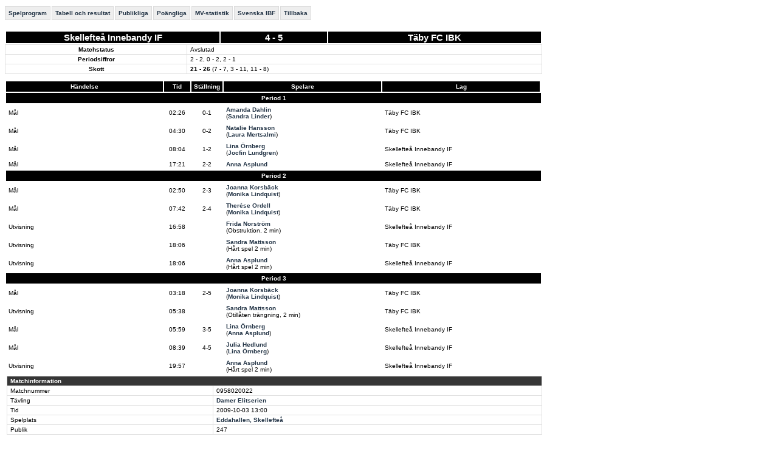

--- FILE ---
content_type: text/html; charset=utf-8
request_url: http://statistik.innebandy.se/ft.aspx?scr=result&fmid=842979
body_size: 7607
content:
<!DOCTYPE HTML PUBLIC "-//W3C//DTD HTML 4.01//EN" "http://www.w3.org/TR/html4/strict.dtd">
<html lang="sv">
    <head>
		<meta http-equiv="Content-Type" content="text/html; charset=utf-8">
        <!--
         <meta http-equiv="refresh" content="30">  -->
		<title>iBIS-information</title>
        <link rel="stylesheet" type="text/css" href="c/fogis.css" media="all">
        <link rel="stylesheet" type="text/css" href="c/edt.css" media="all">
        <script type="text/javascript" src="js/jquery-2.2.3.min.js"></script>
        <script type="text/javascript" src="js/jquery.tablesorter.min.js"></script>
        <script type="text/javascript" src="js/main.js"></script>
        <link rel="stylesheet" href="http://maxcdn.bootstrapcdn.com/font-awesome/4.3.0/css/font-awesome.min.css" />
	</head>
    <body>

<div id="BannerWrapperTop">
     
<div id="banner-top">
<!--JavaScript Tag // Tag for network 1568: Leeads // Website: Leeads AB | Intressesajt | Innebandy.se // Page: Desktop // Placement: Innebandy.se - Panorama #1 - 980x240 (6217292) // created at: May 17, 2016 1:56:16 PM-->
<script type="text/javascript"><!--
    document.write('<scr' + 'ipt type="text/javascript" src="http://adserver.adtech.de/addyn/3.0/1568/6217292/0/2649/ADTECH;loc=100;target=_blank;grp=[group];misc=' + new Date().getTime() + '"></scri' + 'pt>');
    //-->
</script><noscript><a href="http://adserver.adtech.de/adlink/3.0/1568/6217292/0/2649/ADTECH;loc=300;grp=[group]" target="_blank"><img src="http://adserver.adtech.de/adserv/3.0/1568/6217292/0/2649/ADTECH;loc=300;grp=[group]" border="0" width="980" height="240"></a></noscript>
<!-- End of JavaScript Tag -->
</div>

</div>
<div id="container" style="overflow: hidden;">
    <div id="IbisInfo" class="ibisinfo">
        

<!-- mm -->

	<ul class="clFogisMenu no-print">
		<li><a href="ft.aspx?scr=fixturelist&amp;ftid=23846">Spelprogram</a></li><li><a href="ft.aspx?scr=table&amp;ftid=23846">Tabell och resultat</a></li><li><a href="ft.aspx?scr=spectators&amp;ftid=23846">Publikliga</a></li><li><a href="ft.aspx?scr=scorers&amp;ftid=23846&amp;fsid=43">Po&auml;ngliga</a></li><li><a href="ft.aspx?scr=goalies&amp;ftid=23846&amp;fsid=43">MV-statistik</a></li><li><a href="ft.aspx?ffid=1">Svenska IBF</a></li><li><a href="javascript:history.back()">Tillbaka</a></li>
	</ul>



<!-- /mm -->

<script type="text/javascript">
    $(document).ready(function () {
        $(".tablesorter").tablesorter(); ;
        $(".tablesorter").bind("sortEnd", function () {

        });
    }
); 
</script>


	<h1 style="display:none;">Matchinformation: Skellefteå Innebandy IF  - Täby FC IBK </h1>




<div class="clMatchView">
	<div class="wide-load">
        
		<div id="iList">
			
                <!-- TODO: Inom kort införs egenskaperna Lag1ForeningsNr resp Lag2ForeningsNr i matchklassen.
                     När de finns ska GetForeningsNr-anropen nedan ändras. -->
				<!-- 
					<matchid>842979</matchid>
					<matchnr>0958020022</matchnr>
					<tavlingid>23846</tavlingid>

					<tavlingnamn>Damer Elitserien</tavlingnamn>
					<matchtid>2009-10-03 01:00</matchtid>
					<lag1lagid>78827</lag1lagid>
					<lag2lagid>3296</lag2lagid>
					<lag1namn>Skellefteå Innebandy IF </lag1namn>
					<lag2namn>Täby FC IBK </lag2namn>
					<arlandskamp>0</arlandskamp>
					<lag1foreningsnr>22479</lag1foreningsnr><lag2foreningsnr>41643</lag2foreningsnr>
				 -->
                <table class="clTblMatchStanding">
                    <tr>
                        <th width="40%"><a href="ft.aspx?flid=78827">Skellefteå Innebandy IF </a></th>
                        <th width="20%">4 - 5</th>
                        <th width="40%"><a href="ft.aspx?flid=3296">Täby FC IBK </a></th>
                    </tr>
                </table>
                
                <table class="clCommonGrid">
                    <tr>
                        <th>Matchstatus</th>
                        <td><span id="_117cb6c6b67e84b_lblMatchStatus">Avslutad</span></td>
                    </tr>
                    <tr>
                        <th>Periodsiffror</th>
                        <td><span id="_117cb6c6b67e84b_lblPeriodsiffror">2 - 2, 0 - 2, 2 - 1</span></td>
                    </tr>                    
                    <tr>
                        <th>Skott</th>
                        <td><span id="_117cb6c6b67e84b_lblSkottstatistik"><b>21 - 26</b>&nbsp;(7 - 7, 3 - 11, 11 - 8)</span></td>
                    </tr>
                </table>
                
                <table class="clTblMatch">
                <tr>
                    <th>Händelse</th>
                    <th>Tid</th>
                    <th>Ställning</th>
                    <th>Spelare</th>
                    <th>Lag</th>
                </tr>
				
                        <tr><td colspan="6" class="clPeriodStart">Period 1</td></tr>
				        
						        <tr>
							        <td style="width: 30%">Mål</td>
                                    <td class="clTblMatchTime" style="width: 5%">02:26</td>
                                    <td class="clTblMatchStanding" style="width: 5%">0-1</td>
                                    <td style="width: 30%"><a href="ft.aspx?scr=playercareer&fplid=275071">Amanda Dahlin</a><br>(<a href="ft.aspx?scr=playercareer&fplid=166919">Sandra Linder</a>)</td>
                                    <td style="width: 30%">Täby FC IBK </td>
						        </tr>
				        
						        <tr>
							        <td style="width: 30%">Mål</td>
                                    <td class="clTblMatchTime" style="width: 5%">04:30</td>
                                    <td class="clTblMatchStanding" style="width: 5%">0-2</td>
                                    <td style="width: 30%"><a href="ft.aspx?scr=playercareer&fplid=247629">Natalie Hansson</a><br>(<a href="ft.aspx?scr=playercareer&fplid=459761">Laura Mertsalmi</a>)</td>
                                    <td style="width: 30%">Täby FC IBK </td>
						        </tr>
				        
						        <tr>
							        <td style="width: 30%">Mål</td>
                                    <td class="clTblMatchTime" style="width: 5%">08:04</td>
                                    <td class="clTblMatchStanding" style="width: 5%">1-2</td>
                                    <td style="width: 30%"><a href="ft.aspx?scr=playercareer&fplid=329732">Lina Örnberg</a><br>(<a href="ft.aspx?scr=playercareer&fplid=332729">Jocfin Lundgren</a>)</td>
                                    <td style="width: 30%">Skellefteå Innebandy IF </td>
						        </tr>
				        
						        <tr>
							        <td style="width: 30%">Mål</td>
                                    <td class="clTblMatchTime" style="width: 5%">17:21</td>
                                    <td class="clTblMatchStanding" style="width: 5%">2-2</td>
                                    <td style="width: 30%"><a href="ft.aspx?scr=playercareer&fplid=411982">Anna Asplund</a></td>
                                    <td style="width: 30%">Skellefteå Innebandy IF </td>
						        </tr>
				        
                
                        <tr><td colspan="6" class="clPeriodStart">Period 2</td></tr>
				        
						        <tr>
							        <td style="width: 30%">Mål</td>
                                    <td class="clTblMatchTime" style="width: 5%">02:50</td>
                                    <td class="clTblMatchStanding" style="width: 5%">2-3</td>
                                    <td style="width: 30%"><a href="ft.aspx?scr=playercareer&fplid=194466">Joanna Korsbäck</a><br>(<a href="ft.aspx?scr=playercareer&fplid=711906">Monika Lindquist</a>)</td>
                                    <td style="width: 30%">Täby FC IBK </td>
						        </tr>
				        
						        <tr>
							        <td style="width: 30%">Mål</td>
                                    <td class="clTblMatchTime" style="width: 5%">07:42</td>
                                    <td class="clTblMatchStanding" style="width: 5%">2-4</td>
                                    <td style="width: 30%"><a href="ft.aspx?scr=playercareer&fplid=126714">Therése Ordell</a><br>(<a href="ft.aspx?scr=playercareer&fplid=711906">Monika Lindquist</a>)</td>
                                    <td style="width: 30%">Täby FC IBK </td>
						        </tr>
				        
						        <tr>
							        <td style="width: 30%">Utvisning</td>
                                    <td class="clTblMatchTime" style="width: 5%">16:58</td>
                                    <td class="clTblMatchStanding" style="width: 5%"></td>
                                    <td style="width: 30%"><a href="ft.aspx?scr=playercareer&fplid=15591">Frida Norström</a><br>(Obstruktion, 2 min)</td>
                                    <td style="width: 30%">Skellefteå Innebandy IF </td>
						        </tr>
				        
						        <tr>
							        <td style="width: 30%">Utvisning</td>
                                    <td class="clTblMatchTime" style="width: 5%">18:06</td>
                                    <td class="clTblMatchStanding" style="width: 5%"></td>
                                    <td style="width: 30%"><a href="ft.aspx?scr=playercareer&fplid=461602">Sandra Mattsson</a><br>(Hårt spel 2 min)</td>
                                    <td style="width: 30%">Täby FC IBK </td>
						        </tr>
				        
						        <tr>
							        <td style="width: 30%">Utvisning</td>
                                    <td class="clTblMatchTime" style="width: 5%">18:06</td>
                                    <td class="clTblMatchStanding" style="width: 5%"></td>
                                    <td style="width: 30%"><a href="ft.aspx?scr=playercareer&fplid=411982">Anna Asplund</a><br>(Hårt spel 2 min)</td>
                                    <td style="width: 30%">Skellefteå Innebandy IF </td>
						        </tr>
				        
                
                        <tr><td colspan="6" class="clPeriodStart">Period 3</td></tr>
				        
						        <tr>
							        <td style="width: 30%">Mål</td>
                                    <td class="clTblMatchTime" style="width: 5%">03:18</td>
                                    <td class="clTblMatchStanding" style="width: 5%">2-5</td>
                                    <td style="width: 30%"><a href="ft.aspx?scr=playercareer&fplid=194466">Joanna Korsbäck</a><br>(<a href="ft.aspx?scr=playercareer&fplid=711906">Monika Lindquist</a>)</td>
                                    <td style="width: 30%">Täby FC IBK </td>
						        </tr>
				        
						        <tr>
							        <td style="width: 30%">Utvisning</td>
                                    <td class="clTblMatchTime" style="width: 5%">05:38</td>
                                    <td class="clTblMatchStanding" style="width: 5%"></td>
                                    <td style="width: 30%"><a href="ft.aspx?scr=playercareer&fplid=461602">Sandra Mattsson</a><br>(Otillåten trängning, 2 min)</td>
                                    <td style="width: 30%">Täby FC IBK </td>
						        </tr>
				        
						        <tr>
							        <td style="width: 30%">Mål</td>
                                    <td class="clTblMatchTime" style="width: 5%">05:59</td>
                                    <td class="clTblMatchStanding" style="width: 5%">3-5</td>
                                    <td style="width: 30%"><a href="ft.aspx?scr=playercareer&fplid=329732">Lina Örnberg</a><br>(<a href="ft.aspx?scr=playercareer&fplid=411982">Anna Asplund</a>)</td>
                                    <td style="width: 30%">Skellefteå Innebandy IF </td>
						        </tr>
				        
						        <tr>
							        <td style="width: 30%">Mål</td>
                                    <td class="clTblMatchTime" style="width: 5%">08:39</td>
                                    <td class="clTblMatchStanding" style="width: 5%">4-5</td>
                                    <td style="width: 30%"><a href="ft.aspx?scr=playercareer&fplid=223721">Julia Hedlund</a><br>(<a href="ft.aspx?scr=playercareer&fplid=329732">Lina Örnberg</a>)</td>
                                    <td style="width: 30%">Skellefteå Innebandy IF </td>
						        </tr>
				        
						        <tr>
							        <td style="width: 30%">Utvisning</td>
                                    <td class="clTblMatchTime" style="width: 5%">19:57</td>
                                    <td class="clTblMatchStanding" style="width: 5%"></td>
                                    <td style="width: 30%"><a href="ft.aspx?scr=playercareer&fplid=411982">Anna Asplund</a><br>(Hårt spel 2 min)</td>
                                    <td style="width: 30%">Skellefteå Innebandy IF </td>
						        </tr>
				        
                
				</table>
				
			
            <div id="iSelection">
		    <div>
			    <!-- i -->
			    <table class="clCommonGrid" id="iMatchInfo" cellspacing="0">
				    <thead>
					    <tr>
						    <td colspan="2">Matchinformation</td>
					    </tr>
				    </thead>
				    <tbody>
					    
					    <tr>
						    <td>Matchnummer</td>
						    <td>0958020022</td>
					    </tr>
					    
					    <tr>
						    <td>Tävling</td>
						    <td><a href="ft.aspx?scr=table&amp;ftid=23846">Damer Elitserien</a></td>
					    </tr>
					    <tr>
						    <td>Tid</td>
						    <td><span>2009-10-03<!-- br ok --> 13:00</span></td>
					    </tr>
					    
					    
					    
					    
					    <tr>
						    <td>Spelplats</td>
						    <td><a href="ft.aspx?scr=venue&amp;faid=705">Eddahallen, Skellefteå</a></td>
					    </tr>
					    
					    
					    <tr>
						    <td>Publik</td>
						    <td> 247</td>
					    </tr>
					    
<!--
					    
							    <tr>
								    <td nowrap="nowrap">Domare</td>
								    <td>
									    
									    
										    <a href="ft.aspx?scr=person&amp;fpid=16411" rel="nofollow">Robert Olofsson</a>, Östersund
								    </td>
							    </tr>
						    
							    <tr>
								    <td nowrap="nowrap">Domare</td>
								    <td>
									    
									    
										    <a href="ft.aspx?scr=person&amp;fpid=3202" rel="nofollow">Carl-Johan Öman</a>, ÖSTERSUND
								    </td>
							    </tr>
						    
-->
				    </tbody>
			    </table>
			    <!-- /i -->
		    </div>
	    </div>
        <div class="playersContainer">
				<div>
					<!-- hl -->
        			<table class="clCommonGrid tablesorter noMarginBottom" cellspacing="0">
					
								<thead>
									<tr>
										<td colspan="4">Laguppställning Skellefteå Innebandy IF </th>
										<td colspan="7">Statistik i matchen</th>
									</tr>
                                    <tr>
                                        <th>Nr&nbsp;&nbsp;&nbsp;&nbsp;</th>
                                        <th>Namn&nbsp;&nbsp;&nbsp;&nbsp;</th>
                                        <th>Pos.&nbsp;&nbsp;&nbsp;&nbsp;</th>
                                        <th>Femma&nbsp;&nbsp;&nbsp;&nbsp;</th>
                                        <th>Mål&nbsp;&nbsp;&nbsp;&nbsp;</th>
                                        <th>Ass.&nbsp;&nbsp;&nbsp;&nbsp;</th>
                                        <th>Utv.&nbsp;&nbsp;&nbsp;&nbsp;</th>
                                        <th>Poäng&nbsp;&nbsp;&nbsp;&nbsp;</th>
                                        <th>Skott&nbsp;&nbsp;&nbsp;&nbsp;</th>
                                        <th>Insl.Mål&nbsp;&nbsp;&nbsp;&nbsp;</th>
                                        <th>Räddn.(%)&nbsp;&nbsp;&nbsp;&nbsp;</th>
                                    </tr>
								</thead>
								<tbody>
									
						
							<tr>
								<td style="width: 1%;text-align:right;">3.</td>
								<td style="width: 99%;"><a href="ft.aspx?scr=playercareer&fplid=411982">Anna Asplund (36 år)</a></td>
                                <td style="width: 1%;">Center</td>
                                <td style="width: 1%;"></td>
                                <td style="width: 1%;">1</td>
                                <td style="width: 1%;">1</td>
                                <td style="width: 1%;">4</td>
                                <td style="width: 1%;">2</td>
                                <td style="width: 1%;"></td>
                                <td style="width: 1%;"></td>
                                <td style="width: 1%;"></td>
                            </tr>
						
							<tr>
								<td style="width: 1%;text-align:right;">4.</td>
								<td style="width: 99%;"><a href="ft.aspx?scr=playercareer&fplid=62883">Matilda Engström (Saknas år)</a></td>
                                <td style="width: 1%;">Back</td>
                                <td style="width: 1%;"></td>
                                <td style="width: 1%;">0</td>
                                <td style="width: 1%;">0</td>
                                <td style="width: 1%;">0</td>
                                <td style="width: 1%;">0</td>
                                <td style="width: 1%;"></td>
                                <td style="width: 1%;"></td>
                                <td style="width: 1%;"></td>
                            </tr>
						
							<tr>
								<td style="width: 1%;text-align:right;">8.</td>
								<td style="width: 99%;"><a href="ft.aspx?scr=playercareer&fplid=332729">Jocfin Lundgren (36 år)</a></td>
                                <td style="width: 1%;">Back</td>
                                <td style="width: 1%;"></td>
                                <td style="width: 1%;">0</td>
                                <td style="width: 1%;">1</td>
                                <td style="width: 1%;">0</td>
                                <td style="width: 1%;">1</td>
                                <td style="width: 1%;"></td>
                                <td style="width: 1%;"></td>
                                <td style="width: 1%;"></td>
                            </tr>
						
							<tr>
								<td style="width: 1%;text-align:right;">9.</td>
								<td style="width: 99%;"><a href="ft.aspx?scr=playercareer&fplid=194320">Nathalie Selegran (35 år)</a></td>
                                <td style="width: 1%;">Back</td>
                                <td style="width: 1%;"></td>
                                <td style="width: 1%;">0</td>
                                <td style="width: 1%;">0</td>
                                <td style="width: 1%;">0</td>
                                <td style="width: 1%;">0</td>
                                <td style="width: 1%;"></td>
                                <td style="width: 1%;"></td>
                                <td style="width: 1%;"></td>
                            </tr>
						
							<tr>
								<td style="width: 1%;text-align:right;">11.</td>
								<td style="width: 99%;"><a href="ft.aspx?scr=playercareer&fplid=15591">Frida Norström (34 år), lagkapten</a></td>
                                <td style="width: 1%;">Center</td>
                                <td style="width: 1%;"></td>
                                <td style="width: 1%;">0</td>
                                <td style="width: 1%;">0</td>
                                <td style="width: 1%;">2</td>
                                <td style="width: 1%;">0</td>
                                <td style="width: 1%;"></td>
                                <td style="width: 1%;"></td>
                                <td style="width: 1%;"></td>
                            </tr>
						
							<tr>
								<td style="width: 1%;text-align:right;">14.</td>
								<td style="width: 99%;"><a href="ft.aspx?scr=playercareer&fplid=187659">Kerstin Andersson-Thunberg  (38 år)</a></td>
                                <td style="width: 1%;">Forward</td>
                                <td style="width: 1%;"></td>
                                <td style="width: 1%;">0</td>
                                <td style="width: 1%;">0</td>
                                <td style="width: 1%;">0</td>
                                <td style="width: 1%;">0</td>
                                <td style="width: 1%;"></td>
                                <td style="width: 1%;"></td>
                                <td style="width: 1%;"></td>
                            </tr>
						
							<tr>
								<td style="width: 1%;text-align:right;">15.</td>
								<td style="width: 99%;"><a href="ft.aspx?scr=playercareer&fplid=223721">Julia Hedlund (36 år)</a></td>
                                <td style="width: 1%;">Forward</td>
                                <td style="width: 1%;"></td>
                                <td style="width: 1%;">1</td>
                                <td style="width: 1%;">0</td>
                                <td style="width: 1%;">0</td>
                                <td style="width: 1%;">1</td>
                                <td style="width: 1%;"></td>
                                <td style="width: 1%;"></td>
                                <td style="width: 1%;"></td>
                            </tr>
						
							<tr>
								<td style="width: 1%;text-align:right;">16.</td>
								<td style="width: 99%;"><a href="ft.aspx?scr=playercareer&fplid=287235">Emelie Marklund (34 år)</a></td>
                                <td style="width: 1%;">Forward</td>
                                <td style="width: 1%;"></td>
                                <td style="width: 1%;">0</td>
                                <td style="width: 1%;">0</td>
                                <td style="width: 1%;">0</td>
                                <td style="width: 1%;">0</td>
                                <td style="width: 1%;"></td>
                                <td style="width: 1%;"></td>
                                <td style="width: 1%;"></td>
                            </tr>
						
							<tr>
								<td style="width: 1%;text-align:right;">17.</td>
								<td style="width: 99%;"><a href="ft.aspx?scr=playercareer&fplid=77200">Tina Lundmark (Saknas år)</a></td>
                                <td style="width: 1%;">Forward</td>
                                <td style="width: 1%;"></td>
                                <td style="width: 1%;">0</td>
                                <td style="width: 1%;">0</td>
                                <td style="width: 1%;">0</td>
                                <td style="width: 1%;">0</td>
                                <td style="width: 1%;"></td>
                                <td style="width: 1%;"></td>
                                <td style="width: 1%;"></td>
                            </tr>
						
							<tr>
								<td style="width: 1%;text-align:right;">24.</td>
								<td style="width: 99%;"><a href="ft.aspx?scr=playercareer&fplid=353183">Cecilia Lundqvist (39 år)</a></td>
                                <td style="width: 1%;">Forward</td>
                                <td style="width: 1%;"></td>
                                <td style="width: 1%;">0</td>
                                <td style="width: 1%;">0</td>
                                <td style="width: 1%;">0</td>
                                <td style="width: 1%;">0</td>
                                <td style="width: 1%;"></td>
                                <td style="width: 1%;"></td>
                                <td style="width: 1%;"></td>
                            </tr>
						
							<tr>
								<td style="width: 1%;text-align:right;">27.</td>
								<td style="width: 99%;"><a href="ft.aspx?scr=playercareer&fplid=352604">Linda Almström (Saknas år)</a></td>
                                <td style="width: 1%;">Forward</td>
                                <td style="width: 1%;"></td>
                                <td style="width: 1%;">0</td>
                                <td style="width: 1%;">0</td>
                                <td style="width: 1%;">0</td>
                                <td style="width: 1%;">0</td>
                                <td style="width: 1%;"></td>
                                <td style="width: 1%;"></td>
                                <td style="width: 1%;"></td>
                            </tr>
						
							<tr>
								<td style="width: 1%;text-align:right;">29.</td>
								<td style="width: 99%;"><a href="ft.aspx?scr=playercareer&fplid=196683">Mariana Männistö (35 år)</a></td>
                                <td style="width: 1%;">Center</td>
                                <td style="width: 1%;"></td>
                                <td style="width: 1%;">0</td>
                                <td style="width: 1%;">0</td>
                                <td style="width: 1%;">0</td>
                                <td style="width: 1%;">0</td>
                                <td style="width: 1%;"></td>
                                <td style="width: 1%;"></td>
                                <td style="width: 1%;"></td>
                            </tr>
						
							<tr>
								<td style="width: 1%;text-align:right;">44.</td>
								<td style="width: 99%;"><a href="ft.aspx?scr=playercareer&fplid=220645">Lisa Andersson (36 år)</a></td>
                                <td style="width: 1%;">Back</td>
                                <td style="width: 1%;"></td>
                                <td style="width: 1%;">0</td>
                                <td style="width: 1%;">0</td>
                                <td style="width: 1%;">0</td>
                                <td style="width: 1%;">0</td>
                                <td style="width: 1%;"></td>
                                <td style="width: 1%;"></td>
                                <td style="width: 1%;"></td>
                            </tr>
						
							<tr>
								<td style="width: 1%;text-align:right;">85.</td>
								<td style="width: 99%;"><a href="ft.aspx?scr=playercareer&fplid=351867">Lina Rydebjörk-Frölander (40 år)</a></td>
                                <td style="width: 1%;">Målvakt</td>
                                <td style="width: 1%;"></td>
                                <td style="width: 1%;">0</td>
                                <td style="width: 1%;">0</td>
                                <td style="width: 1%;">0</td>
                                <td style="width: 1%;">0</td>
                                <td style="width: 1%;">0</td>
                                <td style="width: 1%;">0</td>
                                <td style="width: 1%;"></td>
                            </tr>
						
							<tr>
								<td style="width: 1%;text-align:right;">86.</td>
								<td style="width: 99%;"><a href="ft.aspx?scr=playercareer&fplid=249759">Josefin Berg (39 år)</a></td>
                                <td style="width: 1%;">Forward</td>
                                <td style="width: 1%;"></td>
                                <td style="width: 1%;">0</td>
                                <td style="width: 1%;">0</td>
                                <td style="width: 1%;">0</td>
                                <td style="width: 1%;">0</td>
                                <td style="width: 1%;"></td>
                                <td style="width: 1%;"></td>
                                <td style="width: 1%;"></td>
                            </tr>
						
							<tr>
								<td style="width: 1%;text-align:right;">89.</td>
								<td style="width: 99%;"><a href="ft.aspx?scr=playercareer&fplid=296889">Amanda Hägg (36 år)</a></td>
                                <td style="width: 1%;">Målvakt</td>
                                <td style="width: 1%;"></td>
                                <td style="width: 1%;">0</td>
                                <td style="width: 1%;">0</td>
                                <td style="width: 1%;">0</td>
                                <td style="width: 1%;">0</td>
                                <td style="width: 1%;">0</td>
                                <td style="width: 1%;">0</td>
                                <td style="width: 1%;"></td>
                            </tr>
						
							<tr>
								<td style="width: 1%;text-align:right;">90.</td>
								<td style="width: 99%;"><a href="ft.aspx?scr=playercareer&fplid=242886">Elin Bäckström (35 år)</a></td>
                                <td style="width: 1%;">Back</td>
                                <td style="width: 1%;"></td>
                                <td style="width: 1%;">0</td>
                                <td style="width: 1%;">0</td>
                                <td style="width: 1%;">0</td>
                                <td style="width: 1%;">0</td>
                                <td style="width: 1%;"></td>
                                <td style="width: 1%;"></td>
                                <td style="width: 1%;"></td>
                            </tr>
						
							<tr>
								<td style="width: 1%;text-align:right;">99.</td>
								<td style="width: 99%;"><a href="ft.aspx?scr=playercareer&fplid=329732">Lina Örnberg (35 år)</a></td>
                                <td style="width: 1%;">Forward</td>
                                <td style="width: 1%;"></td>
                                <td style="width: 1%;">2</td>
                                <td style="width: 1%;">1</td>
                                <td style="width: 1%;">0</td>
                                <td style="width: 1%;">3</td>
                                <td style="width: 1%;"></td>
                                <td style="width: 1%;"></td>
                                <td style="width: 1%;"></td>
                            </tr>
						
								</tbody>
						
    				</table>
                    <table class="clCommonGrid staffTable">
                    
                            <thead>
                                <tr>
                                    <td colspan="2">Ledarstab Skellefteå Innebandy IF </td>
                                </tr>
                                <tr>
                                    <th>Roll</th>
                                    <th>Namn</th>
                                </tr>
                            </thead>
                            <tbody>
                        
                            <tr>
   								<td style="width: 1%;text-align:right;">Tränare</td>
								<td style="width: 99%;">Kristoffer Hallin</td>
                            </tr>
                        
                            <tr>
   								<td style="width: 1%;text-align:right;">Tränare</td>
								<td style="width: 99%;">Mikael Lindholm</td>
                            </tr>
                        
                            <tr>
   								<td style="width: 1%;text-align:right;">Lagledare</td>
								<td style="width: 99%;">Thomas Norström</td>
                            </tr>
                        
                            </tbody>
                        
                    </table>
				</div>

				<div>
					<!-- al -->
 					<table class="clCommonGrid tablesorter noMarginBottom" cellspacing="0">
					
								<thead>
									<tr>
										<td colspan="4">Laguppställning Täby FC IBK </td>
  										<td colspan="7">Statistik i matchen</td>
									</tr>
                                    <tr>
                                        <th>Nr&nbsp;&nbsp;&nbsp;&nbsp;</th>
                                        <th>Namn&nbsp;&nbsp;&nbsp;&nbsp;</th>
                                        <th>Pos.&nbsp;&nbsp;&nbsp;&nbsp;</th>
                                        <th>Femma&nbsp;&nbsp;&nbsp;&nbsp;</th>
                                        <th>Mål&nbsp;&nbsp;&nbsp;&nbsp;</th>
                                        <th>Ass.&nbsp;&nbsp;&nbsp;&nbsp;</th>
                                        <th>Utv.&nbsp;&nbsp;&nbsp;&nbsp;</th>
                                        <th>Poäng&nbsp;&nbsp;&nbsp;&nbsp;</th>
                                        <th>Skott&nbsp;&nbsp;&nbsp;&nbsp;</th>
                                        <th>Insl.Mål&nbsp;&nbsp;&nbsp;&nbsp;</th>
                                        <th>Räddn.(%)&nbsp;&nbsp;&nbsp;&nbsp;</th>
                                    </tr>
								</thead>
                  				<tbody>
						
							<tr>
								<td style="width: 1%;text-align:right;">1.</td>
								<td style="width: 99%;"><a href="ft.aspx?scr=playercareer&fplid=25933">Fanny Hallgren (Saknas år)</a></td>
                                <td style="width: 1%;">Målvakt</td>
                                <td style="width: 1%;"></td>
                                <td style="width: 1%;">0</td>
                                <td style="width: 1%;">0</td>
                                <td style="width: 1%;">0</td>
                                <td style="width: 1%;">0</td>
                                <td style="width: 1%;">0</td>
                                <td style="width: 1%;">0</td>
                                <td style="width: 1%;"></td>
                             </tr>						
						
							<tr>
								<td style="width: 1%;text-align:right;">2.</td>
								<td style="width: 99%;"><a href="ft.aspx?scr=playercareer&fplid=459761">Laura Mertsalmi (36 år)</a></td>
                                <td style="width: 1%;">Back</td>
                                <td style="width: 1%;"></td>
                                <td style="width: 1%;">0</td>
                                <td style="width: 1%;">1</td>
                                <td style="width: 1%;">0</td>
                                <td style="width: 1%;">1</td>
                                <td style="width: 1%;"></td>
                                <td style="width: 1%;"></td>
                                <td style="width: 1%;"></td>
                             </tr>						
						
							<tr>
								<td style="width: 1%;text-align:right;">4.</td>
								<td style="width: 99%;"><a href="ft.aspx?scr=playercareer&fplid=460107">Sandra Nöbauer (40 år)</a></td>
                                <td style="width: 1%;">Forward</td>
                                <td style="width: 1%;"></td>
                                <td style="width: 1%;">0</td>
                                <td style="width: 1%;">0</td>
                                <td style="width: 1%;">0</td>
                                <td style="width: 1%;">0</td>
                                <td style="width: 1%;"></td>
                                <td style="width: 1%;"></td>
                                <td style="width: 1%;"></td>
                             </tr>						
						
							<tr>
								<td style="width: 1%;text-align:right;">6.</td>
								<td style="width: 99%;"><a href="ft.aspx?scr=playercareer&fplid=40990">Klara Johansson (Saknas år)</a></td>
                                <td style="width: 1%;">Center</td>
                                <td style="width: 1%;"></td>
                                <td style="width: 1%;">0</td>
                                <td style="width: 1%;">0</td>
                                <td style="width: 1%;">0</td>
                                <td style="width: 1%;">0</td>
                                <td style="width: 1%;"></td>
                                <td style="width: 1%;"></td>
                                <td style="width: 1%;"></td>
                             </tr>						
						
							<tr>
								<td style="width: 1%;text-align:right;">9.</td>
								<td style="width: 99%;"><a href="ft.aspx?scr=playercareer&fplid=285303">Laura Karjula (Saknas år)</a></td>
                                <td style="width: 1%;">Forward</td>
                                <td style="width: 1%;"></td>
                                <td style="width: 1%;">0</td>
                                <td style="width: 1%;">0</td>
                                <td style="width: 1%;">0</td>
                                <td style="width: 1%;">0</td>
                                <td style="width: 1%;"></td>
                                <td style="width: 1%;"></td>
                                <td style="width: 1%;"></td>
                             </tr>						
						
							<tr>
								<td style="width: 1%;text-align:right;">11.</td>
								<td style="width: 99%;"><a href="ft.aspx?scr=playercareer&fplid=239804">Kajsa Åkerman (Saknas år)</a></td>
                                <td style="width: 1%;">Forward</td>
                                <td style="width: 1%;"></td>
                                <td style="width: 1%;">0</td>
                                <td style="width: 1%;">0</td>
                                <td style="width: 1%;">0</td>
                                <td style="width: 1%;">0</td>
                                <td style="width: 1%;"></td>
                                <td style="width: 1%;"></td>
                                <td style="width: 1%;"></td>
                             </tr>						
						
							<tr>
								<td style="width: 1%;text-align:right;">12.</td>
								<td style="width: 99%;"><a href="ft.aspx?scr=playercareer&fplid=711906">Monika Lindquist (40 år)</a></td>
                                <td style="width: 1%;">Forward</td>
                                <td style="width: 1%;"></td>
                                <td style="width: 1%;">0</td>
                                <td style="width: 1%;">3</td>
                                <td style="width: 1%;">0</td>
                                <td style="width: 1%;">3</td>
                                <td style="width: 1%;"></td>
                                <td style="width: 1%;"></td>
                                <td style="width: 1%;"></td>
                             </tr>						
						
							<tr>
								<td style="width: 1%;text-align:right;">14.</td>
								<td style="width: 99%;"><a href="ft.aspx?scr=playercareer&fplid=368595">Sandra Svegeboe (35 år)</a></td>
                                <td style="width: 1%;">Back</td>
                                <td style="width: 1%;"></td>
                                <td style="width: 1%;">0</td>
                                <td style="width: 1%;">0</td>
                                <td style="width: 1%;">0</td>
                                <td style="width: 1%;">0</td>
                                <td style="width: 1%;"></td>
                                <td style="width: 1%;"></td>
                                <td style="width: 1%;"></td>
                             </tr>						
						
							<tr>
								<td style="width: 1%;text-align:right;">17.</td>
								<td style="width: 99%;"><a href="ft.aspx?scr=playercareer&fplid=166919">Sandra Linder (40 år), lagkapten</a></td>
                                <td style="width: 1%;">Back</td>
                                <td style="width: 1%;"></td>
                                <td style="width: 1%;">0</td>
                                <td style="width: 1%;">1</td>
                                <td style="width: 1%;">0</td>
                                <td style="width: 1%;">1</td>
                                <td style="width: 1%;"></td>
                                <td style="width: 1%;"></td>
                                <td style="width: 1%;"></td>
                             </tr>						
						
							<tr>
								<td style="width: 1%;text-align:right;">18.</td>
								<td style="width: 99%;"><a href="ft.aspx?scr=playercareer&fplid=293440">Erika Palmeby (35 år)</a></td>
                                <td style="width: 1%;">Forward</td>
                                <td style="width: 1%;"></td>
                                <td style="width: 1%;">0</td>
                                <td style="width: 1%;">0</td>
                                <td style="width: 1%;">0</td>
                                <td style="width: 1%;">0</td>
                                <td style="width: 1%;"></td>
                                <td style="width: 1%;"></td>
                                <td style="width: 1%;"></td>
                             </tr>						
						
							<tr>
								<td style="width: 1%;text-align:right;">19.</td>
								<td style="width: 99%;"><a href="ft.aspx?scr=playercareer&fplid=247629">Natalie Hansson (33 år)</a></td>
                                <td style="width: 1%;">Center</td>
                                <td style="width: 1%;"></td>
                                <td style="width: 1%;">1</td>
                                <td style="width: 1%;">0</td>
                                <td style="width: 1%;">0</td>
                                <td style="width: 1%;">1</td>
                                <td style="width: 1%;"></td>
                                <td style="width: 1%;"></td>
                                <td style="width: 1%;"></td>
                             </tr>						
						
							<tr>
								<td style="width: 1%;text-align:right;">20.</td>
								<td style="width: 99%;"><a href="ft.aspx?scr=playercareer&fplid=28759">Therese Näsström (35 år)</a></td>
                                <td style="width: 1%;">Forward</td>
                                <td style="width: 1%;"></td>
                                <td style="width: 1%;">0</td>
                                <td style="width: 1%;">0</td>
                                <td style="width: 1%;">0</td>
                                <td style="width: 1%;">0</td>
                                <td style="width: 1%;"></td>
                                <td style="width: 1%;"></td>
                                <td style="width: 1%;"></td>
                             </tr>						
						
							<tr>
								<td style="width: 1%;text-align:right;">21.</td>
								<td style="width: 99%;"><a href="ft.aspx?scr=playercareer&fplid=75038">Emma Rothoff (37 år)</a></td>
                                <td style="width: 1%;">Back</td>
                                <td style="width: 1%;"></td>
                                <td style="width: 1%;">0</td>
                                <td style="width: 1%;">0</td>
                                <td style="width: 1%;">0</td>
                                <td style="width: 1%;">0</td>
                                <td style="width: 1%;"></td>
                                <td style="width: 1%;"></td>
                                <td style="width: 1%;"></td>
                             </tr>						
						
							<tr>
								<td style="width: 1%;text-align:right;">23.</td>
								<td style="width: 99%;"><a href="ft.aspx?scr=playercareer&fplid=321912">Sara Hjorting (39 år)</a></td>
                                <td style="width: 1%;">Målvakt</td>
                                <td style="width: 1%;"></td>
                                <td style="width: 1%;">0</td>
                                <td style="width: 1%;">0</td>
                                <td style="width: 1%;">0</td>
                                <td style="width: 1%;">0</td>
                                <td style="width: 1%;">0</td>
                                <td style="width: 1%;">0</td>
                                <td style="width: 1%;"></td>
                             </tr>						
						
							<tr>
								<td style="width: 1%;text-align:right;">25.</td>
								<td style="width: 99%;"><a href="ft.aspx?scr=playercareer&fplid=275071">Amanda Dahlin (33 år)</a></td>
                                <td style="width: 1%;">Forward</td>
                                <td style="width: 1%;"></td>
                                <td style="width: 1%;">1</td>
                                <td style="width: 1%;">0</td>
                                <td style="width: 1%;">0</td>
                                <td style="width: 1%;">1</td>
                                <td style="width: 1%;"></td>
                                <td style="width: 1%;"></td>
                                <td style="width: 1%;"></td>
                             </tr>						
						
							<tr>
								<td style="width: 1%;text-align:right;">33.</td>
								<td style="width: 99%;"><a href="ft.aspx?scr=playercareer&fplid=126714">Therése Ordell (Saknas år)</a></td>
                                <td style="width: 1%;">Back</td>
                                <td style="width: 1%;"></td>
                                <td style="width: 1%;">1</td>
                                <td style="width: 1%;">0</td>
                                <td style="width: 1%;">0</td>
                                <td style="width: 1%;">1</td>
                                <td style="width: 1%;"></td>
                                <td style="width: 1%;"></td>
                                <td style="width: 1%;"></td>
                             </tr>						
						
							<tr>
								<td style="width: 1%;text-align:right;">51.</td>
								<td style="width: 99%;"><a href="ft.aspx?scr=playercareer&fplid=461602">Sandra Mattsson (36 år)</a></td>
                                <td style="width: 1%;">Center</td>
                                <td style="width: 1%;"></td>
                                <td style="width: 1%;">0</td>
                                <td style="width: 1%;">0</td>
                                <td style="width: 1%;">4</td>
                                <td style="width: 1%;">0</td>
                                <td style="width: 1%;"></td>
                                <td style="width: 1%;"></td>
                                <td style="width: 1%;"></td>
                             </tr>						
						
							<tr>
								<td style="width: 1%;text-align:right;">88.</td>
								<td style="width: 99%;"><a href="ft.aspx?scr=playercareer&fplid=357783">Sara Fernberg (37 år)</a></td>
                                <td style="width: 1%;">Forward</td>
                                <td style="width: 1%;"></td>
                                <td style="width: 1%;">0</td>
                                <td style="width: 1%;">0</td>
                                <td style="width: 1%;">0</td>
                                <td style="width: 1%;">0</td>
                                <td style="width: 1%;"></td>
                                <td style="width: 1%;"></td>
                                <td style="width: 1%;"></td>
                             </tr>						
						
							<tr>
								<td style="width: 1%;text-align:right;">91.</td>
								<td style="width: 99%;"><a href="ft.aspx?scr=playercareer&fplid=194466">Joanna Korsbäck (34 år)</a></td>
                                <td style="width: 1%;">Forward</td>
                                <td style="width: 1%;"></td>
                                <td style="width: 1%;">2</td>
                                <td style="width: 1%;">0</td>
                                <td style="width: 1%;">0</td>
                                <td style="width: 1%;">2</td>
                                <td style="width: 1%;"></td>
                                <td style="width: 1%;"></td>
                                <td style="width: 1%;"></td>
                             </tr>						
						
                            </tbody>
						
                    </table>
                    <table class="clCommonGrid staffTable">
                    
                            <thead>
                                <tr>
                                    <td colspan="2">Ledarstab Täby FC IBK </td>
                                </tr>
                                <tr>
                                    <th>Roll</th>
                                    <th>Namn</th>
                                </tr>
                            </thead>
                            <tbody>
                        
                            <tr>
   								<td style="width: 1%;text-align:right;">Lagledare</td>
								<td style="width: 99%;">Håkan Mattsson</td>
                            </tr>
                        
                            <tr>
   								<td style="width: 1%;text-align:right;">Materielförvaltare</td>
								<td style="width: 99%;">Johan Wedin</td>
                            </tr>
                        
                            <tr>
   								<td style="width: 1%;text-align:right;">Tränare</td>
								<td style="width: 99%;">Jonas Robertson</td>
                            </tr>
                        
                            <tr>
   								<td style="width: 1%;text-align:right;">Tränare</td>
								<td style="width: 99%;">Roger Östergren</td>
                            </tr>
                        
                            </tbody>
                        
                    </table>
                    <!-- /al -->
				</div>
			</div>
    	</div>
    </div>
	
</div>
    </div>
   <div id="BannerWrapperRight" class="banner">
        

<div>
<!--JavaScript Tag // Tag for network 1568: Leeads // Website: Leeads AB | Intressesajt | Innebandy.se // Page: Desktop // Placement: Innebandy.se - TWS #1 - 300x250 (6217295) // created at: May 17, 2016 1:56:16 PM-->
<script type="text/javascript"><!--
    document.write('<scr' + 'ipt type="text/javascript" src="http://adserver.adtech.de/addyn/3.0/1568/6217295/0/170/ADTECH;loc=100;target=_blank;grp=[group];misc=' + new Date().getTime() + '"></scri' + 'pt>');
    //-->
</script><noscript><a href="http://adserver.adtech.de/adlink/3.0/1568/6217295/0/170/ADTECH;loc=300;grp=[group]" target="_blank"><img src="http://adserver.adtech.de/adserv/3.0/1568/6217295/0/170/ADTECH;loc=300;grp=[group]" border="0" width="300" height="250"></a></noscript>
<!-- End of JavaScript Tag -->
</div>
<div>
    <!--JavaScript Tag // Tag for network 1568: Leeads // Website: Leeads AB | Intressesajt | Innebandy.se // Page: Desktop // Placement: Innebandy.se - TWS #2 - 300x250 (6217293) // created at: May 17, 2016 1:56:17 PM-->
<script language="javascript"><!--
    document.write('<scr' + 'ipt language="javascript1.1" src="http://adserver.adtech.de/addyn/3.0/1568/6217293/0/170/ADTECH;loc=100;target=_blank;grp=[group];misc=' + new Date().getTime() + '"></scri' + 'pt>');
    //-->
</script><noscript><a href="http://adserver.adtech.de/adlink/3.0/1568/6217293/0/170/ADTECH;loc=300;grp=[group]" target="_blank"><img src="http://adserver.adtech.de/adserv/3.0/1568/6217293/0/170/ADTECH;loc=300;grp=[group]" border="0" width="300" height="250"></a></noscript>
<!-- End of JavaScript Tag -->
</div>
<div>
    <!--JavaScript Tag // Tag for network 1568: Leeads // Website: Leeads AB | Intressesajt | Innebandy.se // Page: Desktop // Placement: Innebandy.se - TWS #3 - 300x250 (6217294) // created at: May 17, 2016 1:56:17 PM-->
<script language="javascript"><!--
    document.write('<scr' + 'ipt language="javascript1.1" src="http://adserver.adtech.de/addyn/3.0/1568/6217294/0/170/ADTECH;loc=100;target=_blank;grp=[group];misc=' + new Date().getTime() + '"></scri' + 'pt>');
    //-->
</script><noscript><a href="http://adserver.adtech.de/adlink/3.0/1568/6217294/0/170/ADTECH;loc=300;grp=[group]" target="_blank"><img src="http://adserver.adtech.de/adserv/3.0/1568/6217294/0/170/ADTECH;loc=300;grp=[group]" border="0" width="300" height="250"></a></noscript>
<!-- End of JavaScript Tag -->

</div>

    </div>
</div>

	
		<p class="clFogisInfo clear">
			Informationen ovan hämtas från iBIS (Svensk Innebandys Informationssystem)<br>
			<a href="http://www.innebandy.se/ibis" target="_blank">Läs mer om iBIS på www.innebandy.se/ibis</a>
		</p>
	</body>
</html>
